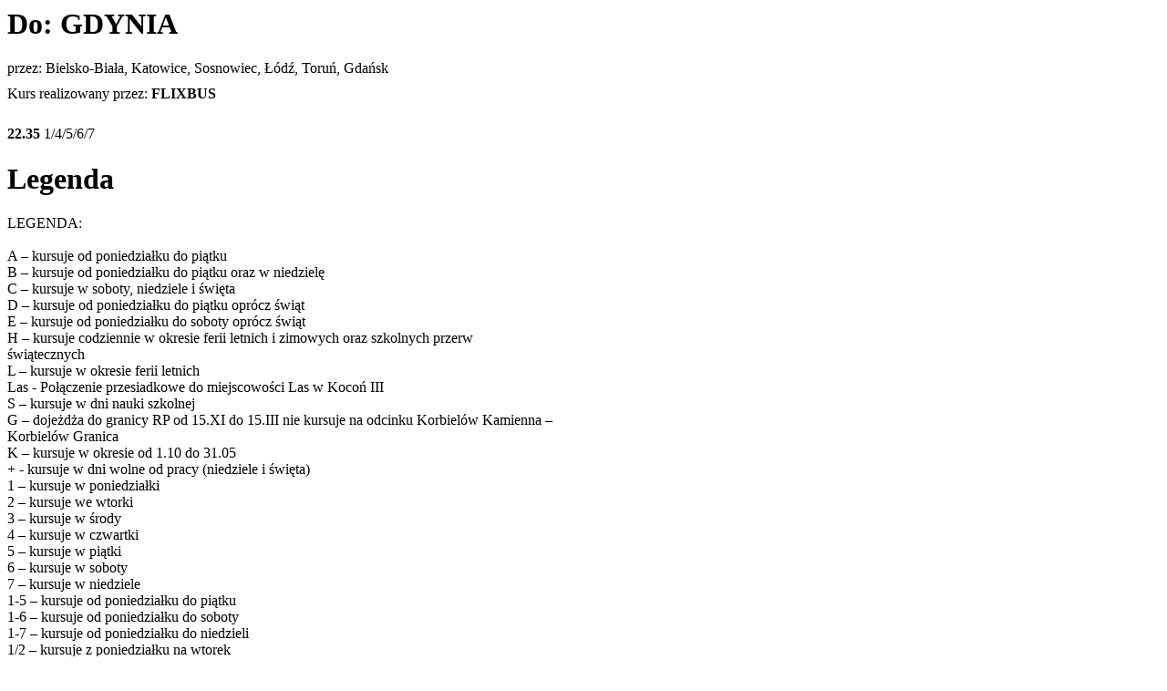

--- FILE ---
content_type: text/html; charset=UTF-8
request_url: http://dazywiec.pl/rozklad-jazdy-printable/56
body_size: 1347
content:
    <div class="row">

        <div class="col-lg-7 col-md-7">
            <div class="schedule">
                <h1>Do: GDYNIA<span><a href=""><i class="fa fa-print"></i></a></span></h1>
                <div class="via">przez: Bielsko-Biała, Katowice, Sosnowiec, Łódź, Toruń, Gdańsk</div>
                <div style="padding: 10px 0 10px 0;">
                    Kurs realizowany przez: <strong>FLIXBUS</strong>
                </div>
                <p><strong>22.35 </strong>1/4/5/6/7&nbsp;</p>
            </div>
        </div>

        <div class="col-lg-5 col-md-5">
            <h1>Legenda</h1>
                                                LEGENDA:<br />
<br />
A – kursuje od poniedziałku do piątku<br />
B – kursuje od poniedziałku do piątku oraz w niedzielę<br />
C – kursuje w soboty, niedziele i święta<br />
D – kursuje od poniedziałku do piątku oprócz świąt<br />
E – kursuje od poniedziałku do soboty oprócz świąt<br />
H – kursuje codziennie w okresie ferii letnich i zimowych oraz szkolnych przerw<br />
świątecznych<br />
L – kursuje w okresie ferii letnich<br />
Las - Połączenie przesiadkowe do miejscowości Las w Kocoń III<br />
S – kursuje w dni nauki szkolnej<br />
G – dojeżdża do granicy RP od 15.XI do 15.III nie kursuje na odcinku Korbielów Kamienna –<br />
Korbielów Granica<br />
K – kursuje w okresie od 1.10 do 31.05<br />
+ - kursuje w dni wolne od pracy (niedziele i święta)<br />
1 – kursuje w poniedziałki<br />
2 – kursuje we wtorki<br />
3 – kursuje w środy<br />
4 – kursuje w czwartki<br />
5 – kursuje w piątki<br />
6 – kursuje w soboty<br />
7 – kursuje w niedziele<br />
1-5 – kursuje od poniedziałku do piątku<br />
1-6 – kursuje od poniedziałku do soboty<br />
1-7 – kursuje od poniedziałku do niedzieli<br />
1/2 – kursuje z poniedziałku na wtorek<br />
a – nie kursuje w pierwszy dzień Świąt Wielkanocnych oraz w dniu 25.XII<br />
b – nie kursuje w dniu 1.I, w pierwszy dzień Świąt Wielkanocnych oraz w dniu 25.XII<br />
c – nie kursuje w dniu 1.I, w pierwszy dzień Świąt Wielkanocnych oraz w dniach 25 i 26.XII<br />
d – nie kursuje w dniu 1.I, w pierwszy i drugi dzień Świąt Wielkanocnych oraz w dniach 25 i<br />
26.XII<br />
e – nie kursuje w okresie ferii letnich<br />
f – nie kursuje w okresie ferii letnich i zimowych oraz szkolnych przerw świątecznych<br />
g – nie kursuje w dniu 24.XII<br />
h – nie kursuje w Wielką Sobotę oraz w dniu 24.XII<br />
i – nie kursuje w dniu 26.XII<br />
j – nie kursuje w dniu 27.XII<br />
k – nie kursuje w drugi dzień Świąt Wielkanocnych oraz w dniu 26.XII<br />
l – nie kursuje w dniu 31.XII<br />
m – nie kursuje w dniach 24 i 31.XII<br />
n – nie kursuje w Wielką Sobotę oraz w dniach 24 i 31.XII<br />
r – nie kursuje w okresie ferii zimowych oraz szkolnych przerw świątecznych<br />
t – nie kursuje w okresie szkolnych przerw świątecznych<br />
w – nie kursuje w dzień Bożego Ciała<br />
z – nie kursuje w piątej po dniu Bożego Ciała<br />
P – kurs pospieszny<br />
V – kurs przyspieszony<br />
Ex – kurs ekspresowy<br />
# - kursuje w dni wolne od zajęć szkolnych (w ferie i wakacje oprócz sobót, niedziel i świąt)<br />
Int. – kurs międzynarodowy<br />
ZWA – tym kursem można dojechać do Zwardonia z przesiadką<br />
ZŁ – tym kursem można dojechać do Złatnej z przesiadką<br />
GL – tym kursem można dojechać do Glinki z przesiadką<br />
RYC – tym kursem można dojechać do Rycerki z przesiadką w Rajczy<br />
ŁR – kurs łączony wykonywany połączeniem do Rycerki z przesiadką<br />
SOB – tym kursem można dojechać do Soblówki z przesiadką<br />
ŁZ – kurs łączony wykonywany połączeniem do Złatnej z przesiadką<br />
KUF – od 01.11 do 31.03 kursuje do Złatnej Kuflówki
                                    </div>
        <div class="reset"></div>

    </div>
